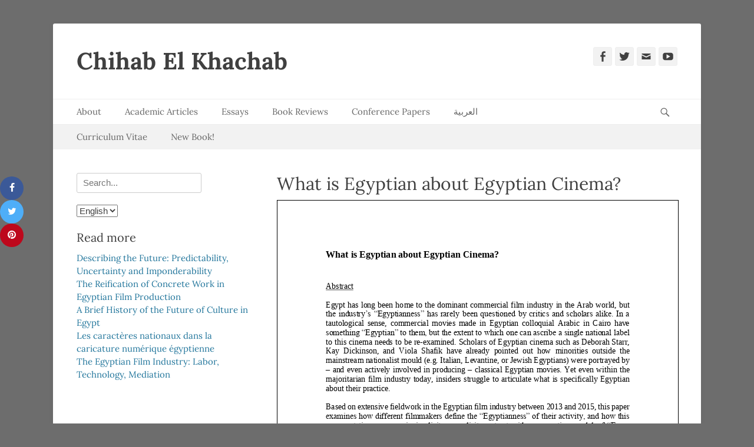

--- FILE ---
content_type: text/css; charset=UTF-8
request_url: https://www.fontstatic.com/f=osama,
body_size: -4
content:
@font-face{font-family:'osama';src: url('https://www.fontstatic.com/fonts/osama/osama.eot?#iefix');src: local('أسامة'), local('osama'),url('https://www.fontstatic.com/fonts/osama/osama.woff') format('woff');}